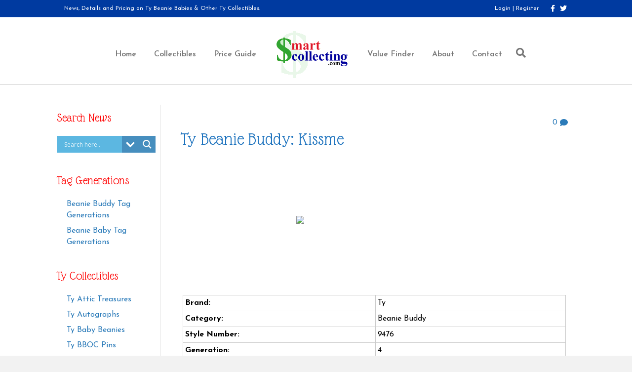

--- FILE ---
content_type: text/plain
request_url: https://www.google-analytics.com/j/collect?v=1&_v=j102&a=1725265008&t=pageview&_s=1&dl=https%3A%2F%2Fsmartcollecting.com%2Ftyproducts%2Fbeanie-buddy-kissme-1407%2F&ul=en-us%40posix&dt=Kissme%20-%20SmartCollecting&sr=1280x720&vp=1280x720&_u=IEBAAEABAAAAACAAI~&jid=1448368747&gjid=1858634684&cid=1407572738.1769198735&tid=UA-99177741-1&_gid=225319809.1769198735&_r=1&_slc=1&z=764995141
body_size: -452
content:
2,cG-G9NCXMC7N5